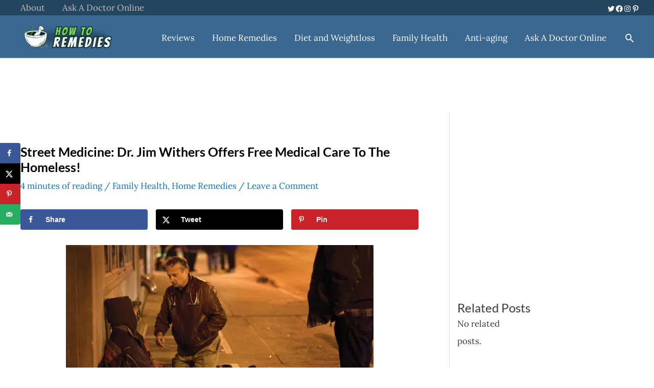

--- FILE ---
content_type: text/html; charset=utf-8
request_url: https://www.google.com/recaptcha/api2/aframe
body_size: 267
content:
<!DOCTYPE HTML><html><head><meta http-equiv="content-type" content="text/html; charset=UTF-8"></head><body><script nonce="Mhvy-RmXm76fvXrOtbJO8Q">/** Anti-fraud and anti-abuse applications only. See google.com/recaptcha */ try{var clients={'sodar':'https://pagead2.googlesyndication.com/pagead/sodar?'};window.addEventListener("message",function(a){try{if(a.source===window.parent){var b=JSON.parse(a.data);var c=clients[b['id']];if(c){var d=document.createElement('img');d.src=c+b['params']+'&rc='+(localStorage.getItem("rc::a")?sessionStorage.getItem("rc::b"):"");window.document.body.appendChild(d);sessionStorage.setItem("rc::e",parseInt(sessionStorage.getItem("rc::e")||0)+1);localStorage.setItem("rc::h",'1769487614340');}}}catch(b){}});window.parent.postMessage("_grecaptcha_ready", "*");}catch(b){}</script></body></html>